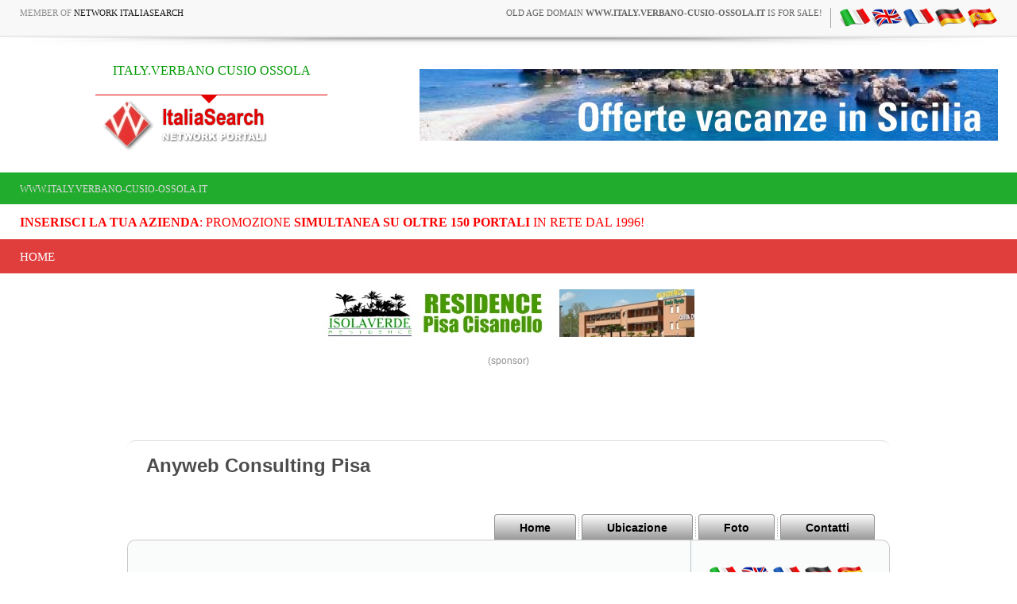

--- FILE ---
content_type: text/html
request_url: https://www.italy.verbano-cusio-ossola.it/htw_bookings/default.asp?mode=anyweb&page=tagcloud&id_dint=5802
body_size: 12065
content:
<!-- security -->


<!DOCTYPE html>
<html lang="it-IT" prefix="og: http://ogp.me/ns#">
<head>

<link rel="shortcut icon" href="https://cdn.koinext.it/network/favicon.ico" />
<title>web marketing lajatico Verbano-cusio-ossola</title>
<meta name="description" content="web marketing lajatico Verbano-cusio-ossola">
<meta property="og:title" content="web marketing lajatico Verbano-cusio-ossola">
<meta property="og:type" content="website">
<meta property="og:url" content="https://">
<meta property="og:image" content="https://static.koinext.it/Fotohtl/anywebanagrafica.jpg">
<meta property="og:site_name" content="https://www.italy.verbano-cusio-ossola.it">
<meta property="og:description" content="web marketing lajatico Verbano-cusio-ossola web marketing lajatico Anyweb Consulting: web marketing lajatico - Servizi Web Pisa Verbano-cusio-ossola">
<meta name="keywords" content="web marketing lajatico verbano-cusio-ossola">
<meta http-equiv="content-script-type" content="text/javascript" />
<meta http-equiv="content-style-type" content="text/css" />
<meta name="classification" content="travel" />
<meta name="distribution" content="global" />
<meta name="coverage" content="worldwide" />
<!-- Google Analytics -->
<script async src="https://www.googletagmanager.com/gtag/js?id=G-NFMT4GGDMJ"></script>
<script>
  window.dataLayer = window.dataLayer || [];
  function gtag(){dataLayer.push(arguments);}
  gtag('js', new Date());

  gtag('config', 'G-NFMT4GGDMJ');
</script>


<meta name="robots" content="index,follow">

<link rel="stylesheet" type="text/css" href="https://utilhtw.koinext.it/inclusioni/testa.css" />
<link rel="stylesheet" type="text/css" href="https://utilhtw.koinext.it/lettura/cla_template/minisito.css" />
<link rel="stylesheet" type="text/css" href="https://utilhtw.koinext.it/lettura/hotel_italia.css" />
<script type="text/javascript" src="https://ajax.googleapis.com/ajax/libs/jquery/1.5.0/jquery.min.js"></script>
<link rel="stylesheet" type="text/css" href="https://servizi.koinext.it/util/tabs/css/simpletabs.css" />
<script src="https://servizi.koinext.it/util/tabs/js/simpletabs_1.3.js" type="text/javascript"></script>
<script type="text/javascript" src="https://servizi.koinext.it/js/switchcontent.js" ></script>

<style type="text/css">

.handcursor{
cursor:hand;
cursor:pointer;
}

</style>

<!-- Tagcloud script -->

<!--[if lt IE 9]><script type="text/javascript" src="https://www.hotelsweb.it/hotelsweb/inclusioni/testa_new/tagcloudie9.js"></script><![endif]-->
    <script src="https://www.hotelsweb.it/hotelsweb/inclusioni/testa_new/tagcloud.js" type="text/javascript"></script>
    <script type="text/javascript">
     // window.onload = function() {
       function CloudTags(){
        try {
          TagCanvas.Start('htwCont','htwTags',{
            textColour: '#000000',
            outlineColour: '#000080',
            reverse: true,
            depth: 0.8,
            maxSpeed: 0.05
          });
        } catch(e) {
          // something went wrong, hide the canvas container
          document.getElementById('myTagContainer').style.display = 'none';
        }
      };
    </script>


<script type="text/javascript">
<!--
var xmlHttp;

function GetXmlHttpObject()
{
   var xmlHttp=null;
   try
   {
      // Firefox, Opera 8.0+, Safari
      xmlHttp=new XMLHttpRequest();
   }
   catch (e)
   {
      //Internet Explorer
      try
      {
         xmlHttp=new ActiveXObject("Msxml2.XMLHTTP");
      }
      catch (e)
      {
         xmlHttp=new ActiveXObject("Microsoft.XMLHTTP");
      }
   }
   return xmlHttp;
}

function ckdatic(){
 if(document.getElementById("scelta").value == ""){
  alert("Selezionare una localit�\nSelect a City");
 } else {
  codeAddress(document.getElementById('scelta').value,12)
 }
}
function mappa_resize(valore){
 var newsize=0;
 var mysize=map.getZoom();
 newsize=parseInt(mysize) + valore;
 map.setZoom(newsize);
}
function vai(chi){
 var link_d = eval("document.getElementById('" + chi + "').value");
 parent.self.location.href=(link_d);
 //alert(link_d);
}
// -->
</script>


<script type="text/javascript">
 function cerca_dint(pagina,chi){
  var luogo="";
  if(chi == "R"){
   luogo=document.getElementById("xregione").value;
  }
  if(chi == "P"){
   luogo=document.getElementById("xprovincia").value;
  }
  if(chi == "C"){
   luogo=document.getElementById("xcitta").value;
  }
  luogo=luogo.replace(/�/g, "%20");
  parent.self.location.href = (pagina + luogo);
 }
</script>

<meta http-equiv="content-type" content="text/html; charset=utf-8"/>
<!-- tagclouds -->

<!--[if lt IE 9]><script type="text/javascript" src="https://servizi.koinext.it/util/tagcloud/tagcloudie9.js"></script><![endif]-->
    <script src="https://cdn.koinext.it/siti.koinext.it/util/tagcloud/tagcloud.js" type="text/javascript"></script>
    <script type="text/javascript">
     // window.onload = function() {
       function CloudTags(){
        try {
          TagCanvas.Start('htwCont','htwTags',{
            textColour: '#dddddd',
            outlineColour: '#dddddd',
            reverse: true,
            depth: 0.8,
            maxSpeed: 0.05
          });
        } catch(e) {
          // something went wrong, hide the canvas container
          document.getElementById('myTagContainer').style.display = 'none';
        }
      };
    </script>

<script src="https://ajax.googleapis.com/ajax/libs/jquery/1.10.1/jquery.min.js"></script>
<!-- secure mail -->

<link rel="stylesheet" href="https://www.italiasearch.it/italy/network/style.css">

<link rel="stylesheet" href="https://cdn.koinext.it/network/css/responsive.css"/>
<!-- LayerSlider stylesheet -->
<link rel="stylesheet" href="https://cdn.koinext.it/siti.koinext.it/util/AnywebSlideshow/layerslider/css/layerslider.css" type="text/css">		
<!-- highslide -->
<script type="text/javascript" src="https://cdn.koinext.it/siti.koinext.it/util/HS/highslide/highslide-full.js"></script>
<link rel="stylesheet" type="text/css" href="https://cdn.koinext.it/siti.koinext.it/util/HS/highslide/highslide.css" />
<script type="text/javascript">
hs.graphicsDir = "https://cdn.koinext.it/siti.koinext.it/util/HS/highslide/graphics/"
</script>
<!-- theme minisiti -->
<meta name="viewport" content="initial-scale = 1.0, maximum-scale = 1.0, user-scalable = no, width = device-width">
<!--[if lt IE 9]><script src="https://html5shiv.googlecode.com/svn/trunk/html5.js"></script><![endif]-->
<script src="https://inc.networkportali.it/aziende/minisito/theme_minisito/jquery.js"></script>
<script src="https://inc.networkportali.it/aziende/minisito/theme_minisito/script.js"></script>
<script src="https://inc.networkportali.it/aziende/minisito/theme_minisito/script.responsive.js"></script>
<style>.art-content .art-postcontent-0 .layout-item-0 { padding-right: 10px;padding-left: 10px;  }
.art-content .art-postcontent-0 .layout-item-1 { padding-right: 10px;padding-left: 8px;  }
.art-content .art-postcontent-0 .layout-item-2 { padding: 0px;  }
.ie7 .post .layout-cell {border:none !important; padding:0 !important; }
.ie6 .post .layout-cell {border:none !important; padding:0 !important; }
</style>
<link rel="stylesheet" href="https://inc.networkportali.it/aziende/minisito/theme_minisito/style.css" media="screen">
<!--[if lte IE 7]><link rel="stylesheet" href="https://inc.networkportali.it/aziende/minisito/theme_minisito/style.ie7.css" media="screen" /><![endif]-->
<link rel="stylesheet" href="https://inc.networkportali.it/aziende/minisito/theme_minisito/style.responsive.css" media="all">
<!-- /theme minisiti -->
<link rel="shortcut icon" href="https://cdn.koinext.it/koinext/favicon/favicon.ico" type="image/gif">
<link rel="apple-touch-icon" sizes="57x57" href="https://cdn.koinext.it/koinext/favicon/apple-icon-57x57.png">
<link rel="apple-touch-icon" sizes="60x60" href="https://cdn.koinext.it/koinext/favicon/apple-icon-60x60.png">
<link rel="apple-touch-icon" sizes="72x72" href="https://cdn.koinext.it/koinext/favicon/apple-icon-72x72.png">
<link rel="apple-touch-icon" sizes="76x76" href="https://cdn.koinext.it/koinext/favicon/apple-icon-76x76.png">
<link rel="apple-touch-icon" sizes="114x114" href="https://cdn.koinext.it/koinext/favicon/apple-icon-114x114.png">
<link rel="apple-touch-icon" sizes="120x120" href="https://cdn.koinext.it/koinext/favicon/apple-icon-120x120.png">
<link rel="apple-touch-icon" sizes="144x144" href="https://cdn.koinext.it/koinext/favicon/apple-icon-144x144.png">
<link rel="apple-touch-icon" sizes="152x152" href="https://cdn.koinext.it/koinext/favicon/apple-icon-152x152.png">
<link rel="apple-touch-icon" sizes="180x180" href="https://cdn.koinext.it/koinext/favicon/apple-icon-180x180.png">
<link rel="icon" type="image/png" sizes="192x192"  href="https://cdn.koinext.it/koinext/favicon/android-icon-192x192.png">
<link rel="icon" type="image/png" sizes="32x32" href="https://cdn.koinext.it/koinext/favicon/favicon-32x32.png">
<link rel="icon" type="image/png" sizes="96x96" href="https://cdn.koinext.it/koinext/favicon/favicon-96x96.png">
<link rel="icon" type="image/png" sizes="16x16" href="https://cdn.koinext.it/koinext/favicon/favicon-16x16.png">
<link rel="manifest" href="https://cdn.koinext.it/koinext/favicon/manifest.json">
<meta name="msapplication-TileColor" content="#ffffff">
<meta name="msapplication-TileImage" content="https://cdn.koinext.it/koinext/favicon/ms-icon-144x144.png">
<meta name="theme-color" content="#ffffff">
<link rel="stylesheet" href="https://cdn.koinext.it/network/css/bootstrap.css" media="all" />
<link rel="stylesheet" href="https://cdn.koinext.it/network/css/font-awesome.css" media="all" />
<link rel="stylesheet" href="https://cdn.koinext.it/network/css/superfish.css" media="all" />
<link rel="stylesheet" href="https://cdn.koinext.it/network/css/owl.carousel.css" media="all" />
<link rel="stylesheet" href="https://cdn.koinext.it/network/css/owl.theme.css" media="all" />
<link rel="stylesheet" href="https://cdn.koinext.it/network/css/jquery.navgoco.css" />
<link rel="stylesheet" href="https://www.italiasearch.it/italy/network/style.css" />
<link rel="stylesheet" href="https://cdn.koinext.it/network/css/responsive.css"/>		
<script src="https://cdn.koinext.it/network/js/modernizr.custom.60104.js"></script>
<!--[if lt IE 9]>
<link rel="stylesheet" href="https://cdn.koinext.it/network/css/ie.css" type="text/css" media="all" />
<![endif]-->
<!--[if IE 9]>
<link rel="stylesheet" href="https://cdn.koinext.it/network/css/ie9.css" type="text/css" media="all" />
<![endif]-->

</head>



<body class="kopa-home-4">


<style>
    /* Responsivo per il logo e banner */
    .header-top-2 .wrapper {
        display: flex;
        justify-content: space-between;
        align-items: center;
    }

    #logo-container {
        text-align: center;
        position: relative;
        z-index: 999;
        flex: 1; /* Permette al logo di occupare spazio e adattarsi */
    }

    #logo-container img {
        max-width: 100%;
        height: auto;
    }

    .top-banner {
        margin-left: 20px;
    }

    /* Mobile View */
    @media (max-width: 768px) {
        .header-top-2 .wrapper {
            flex-direction: column;
            align-items: center;
        }

        .top-banner {
            margin-left: 0;
            margin-top: 10px;
            text-align: center;
        }
    }
</style>

    <div class="kopa-page-header">
        <div class="header-top">
            <div class="wrapper clearfix">
                <span class="kopa-current-time pull-left">Member of <a href="https://www.italiasearch.it">Network ItaliaSearch</a></span>

                <nav class="top-nav pull-right">
                    <ul class="top-menu clearfix">
					
					<li>
					   <a target="_blank" title="old age domain" href="https://www.dominiweb.it">old age domain <b>www.italy.verbano-cusio-ossola.it</b> is for sale!</a>
					</li>					
					    <li><table border="0" cellspacing="0" cellpadding="0"><tr><td align="center"><a title="tagcloud it" href="https://www.italy.verbano-cusio-ossola.it/htw_bookings/default.asp?lingua=ita&amp;mode=anyweb&page=tagcloud&id_dint=5802"><img src="https://www.hotelsweb.it/flags/it.png" border="0" alt="it" /></a></td><td align="center"><a title="tagcloud en" href="https://www.italy.verbano-cusio-ossola.it/htw_bookings/default.asp?lingua=ing&amp;mode=anyweb&page=tagcloud&id_dint=5802"><img src="https://www.hotelsweb.it/flags/en.png" border="0" alt="en" /></a></td><td align="center"><a title="tagcloud fr" href="https://www.italy.verbano-cusio-ossola.it/htw_bookings/default.asp?lingua=fra&amp;mode=anyweb&page=tagcloud&id_dint=5802"><img src="https://www.hotelsweb.it/flags/fr.png" border="0" alt="fr" /></a></td><td align="center"><a title="tagcloud de" href="https://www.italy.verbano-cusio-ossola.it/htw_bookings/default.asp?lingua=deu&amp;mode=anyweb&page=tagcloud&id_dint=5802"><img src="https://www.hotelsweb.it/flags/de.png" border="0" alt="de"/></a></td><td align="center"><a title="tagcloud es" href="https://www.italy.verbano-cusio-ossola.it/htw_bookings/default.asp?lingua=spa&amp;mode=anyweb&page=tagcloud&id_dint=5802"><img src="https://www.hotelsweb.it/flags/es.png" border="0" alt="es" /></a></td></tr></table></li>	
                    </ul>
                </nav>

            </div>
        </div>
		
		<img src="https://cdn.koinext.it/web/riga-H80.png" alt="shadow" height="20" width="100%">

		
<div class="header-top-2">
    <div class="wrapper clearfix" style="z-index:99999; display: flex; justify-content: space-between; align-items: center;">
        	

        <div id="logo-container" class="pull-left" style="text-align:center; position:relative; z-index:999;">
            <a href="https://www.italy.verbano-cusio-ossola.it" title="ITALY.VERBANO CUSIO OSSOLA">
                
                    <div style="height:40px; font-size:12pt; font-family:times; color:#009900;">
                        ITALY.VERBANO CUSIO OSSOLA
                    </div>
                
                
                <img src="https://www.italiasearch.it/italy/network/placeholders/logo-2.png" alt="ITALY.VERBANO CUSIO OSSOLA" title="ITALY.VERBANO CUSIO OSSOLA" style="max-width:100%; height:auto;" />
            </a>
        </div>
        
				


        <div class="top-banner pull-right">
            <!-- Begin -  Site: Jollyportal Zone: 728 x 90 UAP Super Banner -->
<script language='javascript' src="https://www.bannerbuy.it/ads/Sequence2.aspx?ZoneID=3&amp;CountImpressions=True&amp;Total=1&amp;SiteID=1" type="text/javascript"></script>
<!-- End -  Site: Jollyportal Zone: 728 x 90 UAP Super Banner --> 
        </div>
    </div>
</div>


		
		
        <div class="header-bottom" style="bgcolor:#21AC2D;background-color:#21AC2D;text-color:#ffffff;">
            <div class="wrapper">
                <nav class="secondary-nav">
                    <ul class="secondary-menu clearfix">    
                      <li><a href="#">www.italy.verbano-cusio-ossola.it</a></li> 
                    </ul>
                </nav>
            </div>
        </div>
		<div class="header-bottom" style="bgcolor:#ffffff;background-color:#ffffff;text-color:#000000; :right;">
            <div class="wrapper">
                <nav class="secondary-nav">
                    <ul class="secondary-menu clearfix">    
                      <li><a target="_blank" href="https://www.networkportali.it">
<font size="3" color="red">
<b>Inserisci la tua Azienda</b>: promozione <b>simultanea su oltre 150 portali</b> in rete dal 1996! 
</font>
</a></li>
                             
                    </ul>
                </nav>
            </div>
        </div>
        <div class="header-middle">
            <div class="wrapper">
                <nav class="main-nav">
                    <ul class="main-menu clearfix">  
                      
<li><a href="https://www.italy.verbano-cusio-ossola.it">Home</a></li>

  
                    </ul>
                    <i class='fa fa-align-justify'></i>
                    <div class="mobile-menu-wrapper">
                        <ul id="mobile-menu">
                          
<li><a href="https://www.italy.verbano-cusio-ossola.it">Home</a></li>

  
                        </ul>
                    </div>
                </nav>
            </div>
        </div>
	
	
    </div>
	<center>
	<br>
	<!-- Begin -  Site: www.networkportali.it Zone: 468x60 Traditional Banner -->
<script language="javascript"  type="text/javascript">
<!--
var browName = navigator.appName;
var SiteID = 1;
var ZoneID = 1;
var browDateTime = (new Date()).getTime();
var wd = window.innerWidth || document.documentElement.clientWidth || document.body.clientWidth;
if (browName=='Netscape')
{
document.write('<s'+'cript lang' + 'uage="jav' + 'ascript" src="https://www.bannerbuy.it/ads/a.aspx?ZoneID=' + ZoneID + '&amp;Task=Get&amp;IFR=False&amp;Browser=NETSCAPE4&amp;PageID=99999&amp;SiteID=' + SiteID + '&amp;Random=' + browDateTime  + '&amp;wd=' + wd  + '">'); document.write('</'+'scr'+'ipt>');
}
if (browName!='Netscape')
{
document.write('<s'+'cript lang' + 'uage="jav' + 'ascript" src="https://www.bannerbuy.it/ads/a.aspx?ZoneID=' + ZoneID + '&amp;Task=Get&amp;IFR=False&amp;PageID=99999&amp;SiteID=' + SiteID + '&amp;Random=' + browDateTime  + '&amp;wd=' + wd  + '">'); document.write('</'+'scr'+'ipt>');
}
// --> 
</script>
<!-- End -  Site: www.networkportali.it Zone: 468x60 Traditional Banner -->	
	<br>(sponsor)
	</center>
	
	<br><br>

<br />





<!-- sfondo -->

<!-- /sfondo -->






<nav class="art-nav clearfix" style="background-color:#FBFBFB;background-color: white;border-top:1px solid lightgrey;opacity:0.7;">

   <ul class="art-hmenu" style="text-align: left; float: left; padding: 15px;">

	 <li style="align:left;font-size:18pt;font-weight:bold;color:#000000;">Anyweb Consulting&nbsp;Pisa</li>	 

  </ul> 
  

</nav>


<nav class="art-nav clearfix">

    <ul class="art-hmenu" style="valign:bottom;">	

	
	<li><a href="?mode=anyweb&amp;page=info" class="active">Home</a></li>
	


	<li><a href="?mode=anyweb&amp;page=ubicazione" class="active">Ubicazione</a></li> 
    <li><a href="?mode=anyweb&amp;page=foto" class="active">Foto</a></li>		
    
    <li><a href="?mode=anyweb&amp;page=email" class="active">Contatti</a>	
	



	</ul> 
		 
    </nav>

<div class="art-sheet clearfix">
            <div class="art-layout-wrapper clearfix" >
 
                <div class="art-content-layout">

  
                    <div class="art-content-layout-row">
			
                        <div>
						
						  <article class="art-post art-article" style="padding:20px;">
                                	
                                                

	
  
<hr>
 <div style="text-align:left;font-family:verdana;font-size:12pt;">  




<a name="top"></a>
<h1>WEB MARKETING LAJATICO</h1><br><div>
web marketing lajatico
<br><br>Continua alla pagina > 
<button style="background-color: white;color: black;border: 2px solid #4CAF50;border-radius: 8px;"><a title="web marketing lajatico" target="_blank" href="https://www.anywebconsulting.it/default.asp?page=tagcloud&amp;id_dint=5802">
<b>web marketing lajatico </b>
</a> </button><br><br>
<font size="1" face="arial">
</font></div>

<br><b>Professionisti del Web dal 1996: il partner ideale per affrontare con successo la complessa sfida del Web!    </b><br><br>Anyweb &egrave; un Internet provider che offre non solo tutta la gamma di Servizi Internet ma anche Consulenza di Web Marketing specializzata.<br><br>Anyweb Consulting srl basa la sua forza su risorse e competenze maturate a Pisa (sede principale) fin dal 1996. <br><br><b>Fornitura di tutti i servizi Internet: tutto ci&ograve; che serve per la realizzazione di un sito e per la sua promozione.</b><br><br>Dalla gestione dei nomi a dominio come Registrar, all'hosting su Server gestiti direttamente, dal SEO al posizionamento sui motori, dalla realizzazione del sito alla sua promozione su ogni opportuno canale, Anyweb garantisce l'efficacia dei tutta la gamma di Servizi Internet assumendosene responsabilità diretta. <br><br>Poich&egrave; nessun servizio rimane fuori dal pieno controllo dell'azienda, niente pu&ograve; inficiare i risultati prospettati.<br><br><b>Consulenza specializzata per il Web Marketing: un servizio essenziale per raggiungere migliori risultati di business!</b><br><br>Una competente consulenza puo' rivelarsi strategica sia per chi acquista da noi i propri servizi Web, sia per chi li ha acquistati altrove. <br><br>Come i moderni Consulenti in materia di Web Marketing, figure professionali con esperienza dal 1996 analizzano le esigenze specifiche dei Clienti elaborando un progetto di Web Marketing su misura atto a raggiungere i risultati desiderati. <br><br>Ma, meglio di un semplice Consulente, Anyweb puo' fornire direttamente - e con assunzione di responsabilità totale - tutti i servizi che compongono la Campagna di Web Marketing consigliata.<br>	
	<br>	 
    

<!-- slidehome -->



<style>
* {box-sizing: border-box;}
.mySlides {display: none;}
img {vertical-align: middle;}

/* Slideshow container */
.slideshow-container {
  max-width: 1000px;
  position: relative;
  margin: 0px;
}


/* The dots/bullets/indicators */
.dot {
  height: 0px;
  width: 0px;
  margin: 0 2px;
  border-radius: 50%;
  display: hidden;
  transition: background-color 0.6s ease;
}

.cropimg {
  object-fit: cover;
  object-position: 100% 0;
  width: 100%;
  height: 450px;
}

/* Fading animation */
.fade {
  -webkit-animation-name: fade;
  -webkit-animation-duration: 3.5s;
  animation-name: fade;
  animation-duration: 4.5s;
}

@-webkit-keyframes fade {
  from {opacity: .4} 
  to {opacity: 1}
}

@keyframes fade {
  from {opacity: .4} 
  to {opacity: 1}
}

/* On smaller screens, decrease text size */
@media only screen and (max-width: 300px) {
  .text {font-size: 11px}
}
</style>



<div class="slideshow-container">
<div class="mySlides fade"><img src="https://www.italiasearch.it/gallery/anyweb/top/anyweb3.jpg" class="cropimg" alt="foto Anyweb Consulting "></div>
<div class="mySlides fade"><img src="https://www.italiasearch.it/gallery/anyweb/top/anyweb4.jpg" class="cropimg" alt="foto Anyweb Consulting "></div>
<div class="mySlides fade"><img src="https://www.italiasearch.it/gallery/anyweb/top/anyweb5.jpg" class="cropimg" alt="foto Anyweb Consulting "></div>
</div>

<div style="visibility:hidden;display: none;">

  <span class="dot" onclick="currentSlide(1)"></span> 

  <span class="dot" onclick="currentSlide(2)"></span> 

  <span class="dot" onclick="currentSlide(3)"></span> 

</div>


<script>
var slideIndex = 0;
showSlides();

function showSlides() {
  var i;
  var slides = document.getElementsByClassName("mySlides");
  var dots = document.getElementsByClassName("dot");
  for (i = 0; i < slides.length; i++) {
    slides[i].style.display = "none";  
  }
  slideIndex++;
  if (slideIndex > slides.length) {slideIndex = 1}    
  for (i = 0; i < dots.length; i++) {
    dots[i].className = dots[i].className.replace(" active", "");
  }
  slides[slideIndex-1].style.display = "block";  
  dots[slideIndex-1].className += " active";
  setTimeout(showSlides, 3000); // Change image every 2 seconds
}
</script>
	
	
	
<!-- / slidehome -->		   
	<br><h3><a title="web marketing lajatico" target="_blank" href="default.asp">Anyweb Consulting, web marketing lajatico</a></h3><br>



 

           </div>                  
</article>

</div>


<!-- menù laterale destro -->

	<div class="art-layout-cell art-sidebar1 clearfix"><div class="art-vmenublock clearfix" style="float:center; width: 90%; padding:10px;">
        <div class="art-vmenublockheader" style="float:center;align:center;">
		<center>		

<table border="0" cellspacing="0" cellpadding="0"><tr><td align="center"><a title="tagcloud it" href="https://www.italy.verbano-cusio-ossola.it/htw_bookings/default.asp?lingua=ita&amp;mode=anyweb&page=tagcloud&id_dint=5802"><img src="https://www.hotelsweb.it/flags/it.png" border="0" alt="it" /></a></td><td align="center"><a title="tagcloud en" href="https://www.italy.verbano-cusio-ossola.it/htw_bookings/default.asp?lingua=ing&amp;mode=anyweb&page=tagcloud&id_dint=5802"><img src="https://www.hotelsweb.it/flags/en.png" border="0" alt="en" /></a></td><td align="center"><a title="tagcloud fr" href="https://www.italy.verbano-cusio-ossola.it/htw_bookings/default.asp?lingua=fra&amp;mode=anyweb&page=tagcloud&id_dint=5802"><img src="https://www.hotelsweb.it/flags/fr.png" border="0" alt="fr" /></a></td><td align="center"><a title="tagcloud de" href="https://www.italy.verbano-cusio-ossola.it/htw_bookings/default.asp?lingua=deu&amp;mode=anyweb&page=tagcloud&id_dint=5802"><img src="https://www.hotelsweb.it/flags/de.png" border="0" alt="de"/></a></td><td align="center"><a title="tagcloud es" href="https://www.italy.verbano-cusio-ossola.it/htw_bookings/default.asp?lingua=spa&amp;mode=anyweb&page=tagcloud&id_dint=5802"><img src="https://www.hotelsweb.it/flags/es.png" border="0" alt="es" /></a></td></tr></table>
<br><img width="180" height="180" class="img-rounded" alt="Anyweb Consulting" src="https://static.koinext.it/Fotohtl/anywebanagrafica.jpg" style="border: 1px solid #d1d1d1;padding: 10px;box-shadow: 2px 4px #E7E9EB;">
<center>
	  
<br /><br />
<b>ANYWEB CONSULTING</b><br>
<br />

Pisa (PI)<br>
<hr><a title="Contatti Anyweb Consulting" href="?mode=anyweb&amp;page=email&amp;lingua=ita">
<img alt="telefono Anyweb Consulting" src="https://cdn.koinext.it/koinext/koinext_icons/old_phone-20.png" width="20" height="20" />&nbsp;
<img alt="email Anyweb Consulting" src="https://cdn.koinext.it/koinext/koinext_icons/message-24.png" width="24" height="24"/>
</a>

		  <hr>
	  	  <a href="https://www.anywebconsulting.it" target="_blank" title="anyweb consulting pisa&nbsp;">
		  <img src="https://cdn.koinext.it/koinext/koinext_icons/download_link.png" title="anyweb consulting pisa&nbsp;" alt="anyweb consulting pisa&nbsp;" /><br />
		  <b>Anyweb Consulting Pisa, </b></a>
		  <br>
		  <img src="https://cdn.koinext.it/web/riga.png" width="100%" />
		  <br />		  

      
		  <br>

<a rel="nofollow" target="_blank" href="https://www.facebook.com/anywebconsulting/">
<img border="0" src="https://cdn.koinext.it/koinext/koinext_ico_social/s_facebook.png" alt=" facebook" title="facebook Anyweb Consulting" width="40" height="40">
</a>

<a rel="nofollow" target="_blank" href="https://twitter.com/anywebpisa">
<img border="0" src="https://cdn.koinext.it/koinext/koinext_ico_social/s_twitter.png" alt=" twitter" title="twitter Anyweb Consulting" width="40" height="40">
</a>

<a rel="nofollow" target="_blank" href="https://www.instagram.com/anyweb.consulting/">
<img border="0" src="https://cdn.koinext.it/koinext/koinext_ico_social/s_instagram.png" alt=" instagram" title="instagram Anyweb Consulting" width="40" height="40">
</a>

	   
<!-- RECAPITI fine -->
</center>
<br />
<center>


	

 

</center>   




        <div class="art-vmenublockcontent">


<ul class="art-vmenu">

		 <li><a title="Primi su Google Anyweb Consulting"  href="default.asp?mode=anyweb&amp;page=ctgr1">PRIMI SU GOOGLE</a></li><li><a title="FATTURAZIONE ELETTRONICA Anyweb Consulting"  href="default.asp?mode=anyweb&amp;page=extra&amp;id_dint=8237">FATTURAZIONE ELETTRONICA</a></li><li><a title="Faq Anyweb Consulting"  href="default.asp?mode=anyweb&amp;page=faq">FAQ</a></li><li><a title="Plus Anyweb Consulting"  href="default.asp?mode=anyweb&amp;page=plus">PLUS</a></li><li><a title="Prodotti Anyweb Consulting"  href="default.asp?mode=anyweb&amp;page=prodotti">PRODOTTI</a></li><li><a title="Servizi Anyweb Consulting"  href="default.asp?mode=anyweb&amp;page=servizi">SERVIZI</a></li><li><a title="Offerte Anyweb Consulting"  href="default.asp?mode=anyweb&amp;page=offerte">OFFERTE</a></li><li><a title="docs Anyweb Consulting"  href="default.asp?mode=anyweb&amp;page=download">DOWNLOAD</a></li>
</ul>


		  <img src="https://cdn.koinext.it/web/riga.png" width="100%" />
			 <br />
			 <em>Anyweb Consulting srl - Sede Legale: Via A. della Pura 4/A - 56123 Pisa | Registro Imprese di Pisa n. 01867820506 - C.F. e P.IVA 01867820506</em>
			 <br />
			 <br />
             

<!-- Inizio Codice ShinyStat -->
<script src="//codice.shinystat.com/cgi-bin/getcod.cgi?USER=kxanyweb"></script>
<noscript>
<img src="//www.shinystat.com/cgi-bin/shinystat.cgi?USER=kxanyweb" alt="Statistiche web" style="border:0px" />
</noscript>
<!-- Fine Codice ShinyStat -->

			 
             <br />
             <br />


			 

[ <a href="?mode=anyweb&amp;page=privacy">Privacy</a> ]

<br><br>
			 
</div>

			 <br />
        <div class="art-vmenublockcontent">
	 



   <h2 style="margin-top:4px; text-align: center; font-size:8pt; font-family: verdana; color: #c0c0c0;">web marketing lajatico Verbano-cusio-ossola</h2>

<p style="font-size:8pt; font-family: verdana; color: #c0c0c0;">
<a style="color: #c0c0c0;" title="Anyweb Consulting" href="?mode=anyweb&amp;page=tagcloud">Tag Anyweb Consulting</a> 
<br>
 
</p>
        </div>


                    </div>

                </div>

            </div>
<!-- fine menù laterale destro -->

    </div>

</div>


					

</div>

</div>


	

<br><br>
<table background="https://www.pisaonline.it/img-pisa/sf-toolbar.gif" border="0" cellpadding="0" cellspacing="0" height="40" width="100%">
  <tr>
	<td align="center">

	<font face="Verdana" size="2">
 
 

il Sito Web <a href="https://www.italy.verbano-cusio-ossola.it" title="PISA" target="_blank">
www.italy.verbano-cusio-ossola.it</a>

è membro di NetworkPortali.it | 
[ <b><a href="https://www.networkportali.it" title="promozione aziende PISA" target="_blank">Aggiungi la tua Azienda al Network di Portali</a></b> ] 



</font>

    </td>
  </tr>
</table>



   <section class="dark-box">

    </section>

	




    <section class="dark-box">
        <div class="wrapper">
            <nav id="bottom-nav" class="text-left">		


    <style>
        .slider-container {
            width: 100%;
			height:auto;
			min-height:80px;
            overflow: hidden;
            border: 1px solid grey;
            border-radius: 10px;
            background: #c0c0c0;
			background-image: url(https://servizi.koinext.it/themes_koinext/knx_2022/background_style01.jpg);
        }

        .slider {
            display: flex;
            transition: transform 0.5s ease;
            cursor: grab;
        }

        .slider:active {
            cursor: grabbing;
        }

        .marchio {
            flex: 0 0 20%;
            display: flex;
            justify-content: center;
            align-items: center;
            padding: 10px;
        }

        .marchio img {
            max-width: 100%;
            max-height: 180px;
			min-height:80px;		
			min-width:80px;	
			box-shadow:4px 4px 4px 4px #c0c0c0;
        }

        .controls {
            display: flex;
            justify-content: space-between;
            margin-top: 10px;
        }

        .button {
            background-color: #1a2884;
            color: #fff;
            border: none;
            padding: 10px 20px;
            cursor: pointer;
            border-radius: 5px;
        }

        .button:disabled {
            background-color: #ccc;
            cursor: not-allowed;
        }
    </style>
	
    <div class="slider-container">
        <div id="slider" class="slider">
		
		
<div class="marchio"><a title="BANNER E ANNUNCI SU OLTRE 150 PORTALI ...SIMULTANEAMENTE! PI PISA TOSCANA" target="_blank" href="https://www.banmanpro.it"><img alt="BANNER E ANNUNCI SU OLTRE 150 PORTALI ...SIMULTANEAMENTE! PI PISA TOSCANA" src="https://static.koinext.it/Fotohtl/banneranagrafica.jpg" /></a></div>
<div class="marchio"><a title="DAL 1996 PI PISA TOSCANA" target="_blank" href="https://www.gildacosenza.it"><img alt="DAL 1996 PI PISA TOSCANA" src="https://static.koinext.it/Fotohtl/gildaanagrafica.jpg" /></a></div>
<div class="marchio"><a title="PARTNER AZIENDALE POLIVALENTE PI PISA TOSCANA" target="_blank" href="https://www.jollypartner.it"><img alt="PARTNER AZIENDALE POLIVALENTE PI PISA TOSCANA" src="https://static.koinext.it/Fotohtl/jollypartneranagrafica.jpg" /></a></div>
<div class="marchio"><a title="JOLLY SEO & TOP SEARCH ENGINE PI PISA TOSCANA" target="_blank" href="https://www.jollyseo.it"><img alt="JOLLY SEO & TOP SEARCH ENGINE PI PISA TOSCANA" src="https://static.koinext.it/Fotohtl/jollyseoanagrafica.jpg" /></a></div>
<div class="marchio"><a title="PIATTAFORMA WEB INTEGRATA MULTI-CANALE PI PISA TOSCANA" target="_blank" href="https://www.koinext.it"><img alt="PIATTAFORMA WEB INTEGRATA MULTI-CANALE PI PISA TOSCANA" src="https://static.koinext.it/Fotohtl/koinextanagrafica.jpg" /></a></div>
<div class="marchio"><a title="MAIL WEB, POSTA ELETTRONICA PROFESSIONALE PI PISA TOSCANA" target="_blank" href="https://www.mailweb.it"><img alt="MAIL WEB, POSTA ELETTRONICA PROFESSIONALE PI PISA TOSCANA" src="https://static.koinext.it/Fotohtl/mailwebanagrafica.jpg" /></a></div>
<div class="marchio"><a title="QR MENÙ DIGITALE PI PISA TOSCANA" target="_blank" href="https://www.qrmenudigitale.it"><img alt="QR MENÙ DIGITALE PI PISA TOSCANA" src="https://static.koinext.it/Fotohtl/menuanagrafica.jpg" /></a></div>
<div class="marchio"><a title="UNICO ACQUISTO, MULTIPLA  PROMOZIONE PI PISA TOSCANA" target="_blank" href="https://www.networkportali.it"><img alt="UNICO ACQUISTO, MULTIPLA  PROMOZIONE PI PISA TOSCANA" src="https://static.koinext.it/Fotohtl/networkanagrafica.jpg" /></a></div>
<div class="marchio"><a title="SITI DI COMMERCIO ELETTRONICO PI PISA TOSCANA" target="_blank" href="https://www.virtualshops.it"><img alt="SITI DI COMMERCIO ELETTRONICO PI PISA TOSCANA" src="https://static.koinext.it/Fotohtl/shopanagrafica.jpg" /></a></div>
<div class="marchio"><a title="CERTIFICAZIONE DEI SITI WEB UFFICIALI PI PISA TOSCANA" target="_blank" href="https://www.sitiwebufficiali.it"><img alt="CERTIFICAZIONE DEI SITI WEB UFFICIALI PI PISA TOSCANA" src="https://static.koinext.it/Fotohtl/sitiwebanagrafica.jpg" /></a></div>
<div class="marchio"><a title="SPEEDY WEB: IL SITO WEB VELOCE! PI PISA TOSCANA" target="_blank" href="https://www.speedyweb.it"><img alt="SPEEDY WEB: IL SITO WEB VELOCE! PI PISA TOSCANA" src="https://static.koinext.it/Fotohtl/speedyanagrafica.jpg" /></a></div>
<div class="marchio"><a title="SUITE PER LE STRUTTURE RICETTIVE PI PISA TOSCANA" target="_blank" href="https://www.suitebooking.it"><img alt="SUITE PER LE STRUTTURE RICETTIVE PI PISA TOSCANA" src="https://static.koinext.it/Fotohtl/suitebookinganagrafica.jpg" /></a></div>

        </div>
    </div>
    <div class="controls">
        <button id="prev" class="button">&#10094;</button>
        <button id="next" class="button">&#10095;</button>
    </div>
	<script>
        const slider = document.getElementById('slider');
        const prevButton = document.getElementById('prev');
        const nextButton = document.getElementById('next');
        const marchioCount = document.querySelectorAll('.marchio').length;
        const marchiosPerView = 5;
        let currentIndex = 0;
        let startX = 0;
        let currentTranslate = 0;
        let prevTranslate = 0;
        let isDragging = false;

        function updateSliderPosition() {
            const offset = currentIndex * -20; // Each marchio is 20% wide
            slider.style.transform = `translateX(${offset}%)`;
            prevButton.disabled = currentIndex === 0;
            nextButton.disabled = currentIndex >= marchioCount - marchiosPerView;
        }

        function autoSlide() {
            if (currentIndex < marchioCount - marchiosPerView) {
                currentIndex++;
            } else {
                currentIndex = 0;
            }
            updateSliderPosition();
        }

        let autoSlideInterval = setInterval(autoSlide, 2000); // Auto-slide every 3 seconds

        prevButton.addEventListener('click', () => {
            if (currentIndex > 0) {
                currentIndex--;
                updateSliderPosition();
                resetAutoSlide();
            }
        });

        nextButton.addEventListener('click', () => {
            if (currentIndex < marchioCount - marchiosPerView) {
                currentIndex++;
                updateSliderPosition();
                resetAutoSlide();
            }
        });

        function resetAutoSlide() {
            clearInterval(autoSlideInterval);
            autoSlideInterval = setInterval(autoSlide, 2000);
        }

        slider.addEventListener('touchstart', handleStart);
        slider.addEventListener('touchmove', handleMove);
        slider.addEventListener('touchend', handleEnd);
        slider.addEventListener('mousedown', handleStart);
        slider.addEventListener('mousemove', handleMove);
        slider.addEventListener('mouseup', handleEnd);
        slider.addEventListener('mouseleave', handleEnd);

        function handleStart(e) {
            isDragging = true;
            startX = getPositionX(e);
            slider.style.transition = 'none';
        }

        function handleMove(e) {
            if (!isDragging) return;
            const currentPosition = getPositionX(e);
            currentTranslate = prevTranslate + currentPosition - startX;
            slider.style.transform = `translateX(${currentTranslate}px)`;
        }

        function handleEnd() {
            isDragging = false;
            const movedBy = currentTranslate - prevTranslate;

            if (movedBy < -100 && currentIndex < marchioCount - marchiosPerView) currentIndex++;
            if (movedBy > 100 && currentIndex > 0) currentIndex--;

            updateSliderPosition();
            slider.style.transition = 'transform 0.5s ease';
            prevTranslate = currentIndex * -slider.offsetWidth / marchiosPerView;
            resetAutoSlide();
        }

        function getPositionX(event) {
            return event.type.includes('mouse') ? event.pageX : event.touches[0].clientX;
        }

        updateSliderPosition();
    </script>	               

            </nav>
        </div>
    </section>
	<center>
<a href="https://www.anyweb.it" title="anyweb">AnyWeb</a> | 
<a href="https://www.pisaonline.it" title="Pisa">Pisa</a>Online | 
<a title="piazza armerina" href="https://www.piazza-armerina.it">Piazza Armerina</a> | 
<a title="portali hotel" href="https://www.hotelsweb.it">Hotels Web</a> | 
<a title="portali italia" href="https://www.italiasearch.it">Italia Search</a>

<br><br><b>Portale Web membro di <a href="https://www.networkportali.it">NETWORK PORTALI</a></b><br>
Questo portale aderisce al progetto di PROMOZIONE MULTI-CANALE: unico inserimento, multipla promozione!

	</center>
	<br>
	
 	
</body>
</html>

--- FILE ---
content_type: application/x-javascript; charset=utf-8
request_url: https://www.bannerbuy.it/ads/Sequence2.aspx?ZoneID=3&CountImpressions=True&Total=1&SiteID=1
body_size: 531
content:
document.write('<table width=\"100%\" border=\"0\" cellspacing=\"1\" cellpadding=\"1\" bordercolor=\"#FFFFFF\" mm_noconvert=\"TRUE\" ><tr><td><a href=\"https://www.bannerbuy.it/ads/a.aspx?Task=Click&ZoneID=3&CampaignID=35&AdvertiserID=16&BannerID=35&SiteID=1&RandomNumber=2144728110&Keywords=\" target=\"_Blank\" rel=\"nofollow\"><img id=\"Picture\" style=\"max-width:100%; height:auto;\" src=\"https://www.bannerbuy.it/ads/imgs/baobab_728x90-sicilia2013.jpg\"  width=\"728\" height=\"90\" alt=\"\" title=\"\" align=\"Center\" border=\"0\"></a><br><br></td></tr></table>'); 

--- FILE ---
content_type: application/x-javascript; charset=utf-8
request_url: https://www.bannerbuy.it/ads/a.aspx?ZoneID=1&Task=Get&IFR=False&Browser=NETSCAPE4&PageID=99999&SiteID=1&Random=1769343693198&wd=1280
body_size: 88
content:
document.write('<a href=\"https://www.bannerbuy.it/ads/a.aspx?Task=Click&ZoneID=1&CampaignID=7&AdvertiserID=5&BannerID=6&SiteID=1&RandomNumber=425493593&Keywords=\" target=\"_Blank\" rel=\"nofollow\"><img id=\"Picture\" style=\"max-width:100%; height:auto;\" src=\"https://www.hyperbanner.it/ads/imgs/risolaverde_468x60.jpg\"  width=\"468\" height=\"60\" alt=\"\" title=\"\" align=\"Center\" border=\"0\"></a><br>'); adcode=' '